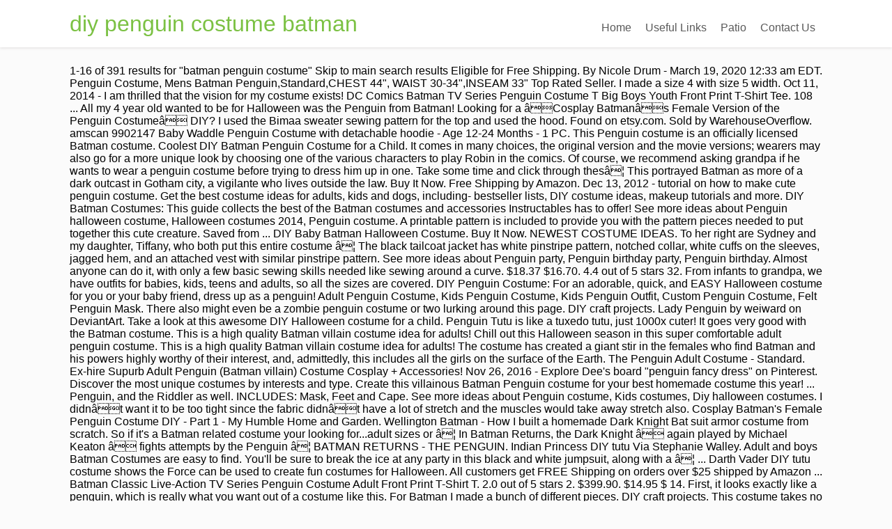

--- FILE ---
content_type: text/html; charset=UTF-8
request_url: http://bdlisle.com/wp5okk/diy-penguin-costume-batman-9b0fdb
body_size: 26335
content:
<!DOCTYPE html>
<html lang="en">
<head>
<meta content="width=device-width, initial-scale=1.0" name="viewport"/>
<meta charset="utf-8"/>
<title>diy penguin costume batman</title>
<style rel="stylesheet" type="text/css">body,div,footer,header,html,li,nav,p,section,span,ul{border:0;outline:0;font-size:100%;vertical-align:baseline;background:0 0;margin:0;padding:0}a{text-decoration:none;font-size:100%;vertical-align:baseline;background:0 0;margin:0;padding:0}footer,header,nav,section{display:block}ul{margin:0;padding:0} .left{float:left}.right{float:right}.clear{clear:both}a{text-decoration:none}.upp{text-transform:uppercase}.wrp{margin:0 auto;width:1080px} html{font-size:100%;height:100%;min-height:100%}body{background:#fbfbfb;font-family:Lato,arial;font-size:16px;margin:0;overflow-x:hidden}.flex-cnt{overflow:hidden}body,html{overflow-x:hidden}.spr{height:25px}p{line-height:1.35em;word-wrap:break-word}#floating_menu{width:100%;z-index:101;-webkit-transition:all,.2s,linear;-moz-transition:all,.2s,linear;transition:all,.2s,linear}#floating_menu header{-webkit-transition:all,.2s,ease-out;-moz-transition:all,.2s,ease-out;transition:all,.2s,ease-out;padding:9px 0}#floating_menu[data-float=float-fixed]{-webkit-transition:all,.2s,linear;-moz-transition:all,.2s,linear;transition:all,.2s,linear}#floating_menu[data-float=float-fixed] #text_logo{-webkit-transition:all,.2s,linear;-moz-transition:all,.2s,linear;transition:all,.2s,linear}header{box-shadow:0 1px 4px #dfdddd;background:#fff;padding:9px 0}header .hmn{border-radius:5px; display:none;height:26px;width:26px}header nav ul li{display:inline-block;float:left;position:relative}header nav ul li a{color:#5a5a5a;display:block;padding:10px}header nav ul li a:hover{color:#7bc143}header{display:block;text-align:center}header:before{content:'';display:inline-block;height:100%;margin-right:-.25em;vertical-align:bottom}header #head_wrp{display:inline-block;vertical-align:bottom}header #nav_right{text-align:left}header .side_logo .h-i{display:table;width:100%}header .side_logo #text_logo{text-align:left}header .side_logo #nav_right,header .side_logo #text_logo{display:table-cell;float:none}header .side_logo #text_logo{vertical-align:middle}header .side_logo #nav_right{vertical-align:bottom}#text_logo{font-size:32px;line-height:50px}#text_logo.green a{color:#7bc143}.cnt .awr{padding:20px;position:relative}.scn{background:#fff;box-shadow:0 0 3px rgba(1,1,1,.16);color:#949494;font-size:.875em}.ttl{padding:0 0 20px 20px;text-transform:uppercase}.wat .awr{color:#949494}.wat .scn p{margin-bottom:10px}footer .cnt .ftw .ttl{border-bottom:1px solid #3e3e3e;color:#fff;font-size:16px!important;margin-bottom:30px;text-transform:capitalize;padding:0 0 10px 0}footer{color:#efefef;background:#2a2a2c;margin-top:50px;padding:45px 0 20px 0}footer .scn{box-shadow:none;background:0 0}footer .credits{font-size:.7692307692em;color:#c5c5c5!important;margin-top:10px;text-align:center}footer .wat .scn{box-shadow:none;background:0 0;color:#fff}footer .wat .scn p{color:#fff}footer .cnt .awr{padding:0}.ftw .colm section{width:100%}.colm{float:left;margin-bottom:10px}.oth{padding:0 2% 0 0;width:32%}@media only screen and (max-width:1080px){.wrp{width:900px}}@media only screen and (max-width:940px){.wrp{width:700px}.ftw .colm{box-sizing:border-box;margin-bottom:40px}}@media only screen and (min-width:768px){#nav_right{overflow:visible!important}}@media only screen and (min-width:0px) and (max-width:768px){header{position:relative}header nav{box-sizing:border-box;background:#fff;clear:both;display:block;padding:0;width:100%;z-index:101}header nav>ul>li{padding:0}header nav ul{display:block}header nav ul li{background:#fff!important;display:block;float:none}header nav ul li a{box-sizing:border-box;border-bottom:1px solid #dbdbdb!important;border-top:none!important;border-left:none!important;border-right:none!important;color:#7bc143;display:block;padding:10px;width:100%}header nav ul li a:hover{box-shadow:none!important}header .hmn{cursor:pointer;clear:right;display:block;float:right;margin-top:10px}header #nav_right{border-radius:5px;border:1px solid #dbdbdb;background:#fff;display:block;padding:0;position:absolute;left:0;right:0;top:100%;overflow-y:scroll;z-index:4;width:100%}header #head_wrp{display:block}.side_logo nav.right{display:block}header .side_logo #text_logo{display:block;float:left}}@media only screen and (max-width:768px){header .mhl{width:100%}.wrp{width:490px}header .right{float:none}.ftw .colm{margin-bottom:40px;width:100%}header nav{display:none}header ul.menu>li>a{color:#5a5a5a!important}}@media only screen and (max-width:540px){.wrp{width:340px}.cnt .colm{width:100%}.ftw .colm{margin-top:20px;margin-left:0;max-width:auto;width:100%}.ftw .colm:first-child{margin-top:0}}@media only screen and (max-width:380px){.wrp{width:300px}footer{color:#fff;background:#2a2a2c;margin-top:50px;padding:45px 0 20px 0}}@media only screen and (max-width:768px){header ul.menu>li>a{color:#7bc143}header .side_logo #nav_right{display:none}header nav ul{background:0 0!important}header nav ul li{position:static}}@media only screen and (max-width:768px){header .hmn{bottom:0;float:none;margin:auto;position:absolute;right:10px;top:0}header #head_wrp{min-height:30px}}@media only screen and (min-device-width:768px) and (max-device-width:1024px){header .side_logo #nav_right{vertical-align:middle}header .side_logo #nav_right nav ul li{font-size:11px}header .side_logo #nav_right nav ul li a{padding:10px 10px 0 0}}</style>
</head>
<body class="custom-background">
<div class="flex-cnt">
<div data-float="float-fixed" id="floating_menu">
<header class="" style="">
<div class="wrp side_logo" id="head_wrp">
<div class="h-i">
<div class="green " id="text_logo">
<a href="#">diy penguin costume batman</a>
</div>
<span class="hmn left"></span>
<div class="mhl" id="nav_right">
<nav class="right"><ul class="menu" id="menu-home"><li class="menu-item menu-item-type-post_type menu-item-object-page toplvl" id="menu-item-37"><a href="#">Home</a></li>
<li class="menu-item menu-item-type-post_type menu-item-object-page toplvl" id="menu-item-201"><a href="#">Useful Links</a></li>
<li class="menu-item menu-item-type-taxonomy menu-item-object-category toplvl" id="menu-item-40"><a href="#">Patio</a></li>
<li class="menu-item menu-item-type-custom menu-item-object-custom menu-item-home toplvl" id="menu-item-41"><a href="#">Contact Us</a></li>
</ul></nav> 
<div class="clear"></div>
</div>
<div class="clear"></div>
</div>
</div>
</header>
</div>
<div class="wrp cnt">
<div class="spr"></div>
1-16 of 391 results for "batman penguin costume" Skip to main search results Eligible for Free Shipping. By Nicole Drum - March 19, 2020 12:33 am EDT. Penguin Costume, Mens Batman Penguin,Standard,CHEST 44", WAIST 30-34",INSEAM 33" Top Rated Seller. I made a size 4 with size 5 width. Oct 11, 2014 - I am thrilled that the vision for my costume exists! DC Comics Batman TV Series Penguin Costume T Big Boys Youth Front Print T-Shirt Tee. 108 ... All my 4 year old wanted to be for Halloween was the Penguin from Batman! Looking for a âCosplay Batmanâs Female Version of the Penguin Costumeâ DIY? I used the Bimaa sweater sewing pattern for the top and used the hood. Found on etsy.com. Sold by WarehouseOverflow. amscan 9902147 Baby Waddle Penguin Costume with detachable hoodie - Age 12-24 Months - 1 PC. This Penguin costume is an officially licensed Batman costume. Coolest DIY Batman Penguin Costume for a Child. It comes in many choices, the original version and the movie versions; wearers may also go for a more unique look by choosing one of the various characters to play Robin in the comics. Of course, we recommend asking grandpa if he wants to wear a penguin costume before trying to dress him up in one. Take some time and click through thesâ¦ This portrayed Batman as more of a dark outcast in Gotham city, a vigilante who lives outside the law. Buy It Now. Free Shipping by Amazon. Dec 13, 2012 - tutorial on how to make cute penguin costume. Get the best costume ideas for adults, kids and dogs, including- bestseller lists, DIY costume ideas, makeup tutorials and more. DIY Batman Costumes: This guide collects the best of the Batman costumes and accessories Instructables has to offer! See more ideas about Penguin halloween costume, Halloween costumes 2014, Penguin costume. A printable pattern is included to provide you with the pattern pieces needed to put together this cute creature. Saved from ... DIY Baby Batman Halloween Costume. Buy It Now. NEWEST COSTUME IDEAS. To her right are Sydney and my daughter, Tiffany, who both put this entire costume â¦ The black tailcoat jacket has white pinstripe pattern, notched collar, white cuffs on the sleeves, jagged hem, and an attached vest with similar pinstripe pattern. See more ideas about Penguin party, Penguin birthday party, Penguin birthday. Almost anyone can do it, with only a few basic sewing skills needed like sewing around a curve. $18.37 $16.70. 4.4 out of 5 stars 32. From infants to grandpa, we have outfits for babies, kids, teens and adults, so all the sizes are covered. DIY Penguin Costume: For an adorable, quick, and EASY Halloween costume for you or your baby friend, dress up as a penguin! Adult Penguin Costume, Kids Penguin Costume, Kids Penguin Outfit, Custom Penguin Costume, Felt Penguin Mask. There also might even be a zombie penguin costume or two lurking around this page. DIY craft projects. Lady Penguin by weiward on DeviantArt. Take a look at this awesome DIY Halloween costume for a child. Penguin Tutu is like a tuxedo tutu, just 1000x cuter! It goes very good with the Batman costume. This is a high quality Batman villain costume idea for adults! Chill out this Halloween season in this super comfortable adult penguin costume. This is a high quality Batman villain costume idea for adults! The costume has created a giant stir in the females who find Batman and his powers highly worthy of their interest, and, admittedly, this includes all the girls on the surface of the Earth. The Penguin Adult Costume - Standard. Ex-hire Supurb Adult Penguin (Batman villain) Costume Cosplay + Accessories! Nov 26, 2016 - Explore Dee's board "penguin fancy dress" on Pinterest. Discover the most unique costumes by interests and type. Create this villainous Batman Penguin costume for your best homemade costume this year! ... Penguin, and the Riddler as well. INCLUDES: Mask, Feet and Cape.  See more ideas about Penguin costume, Kids costumes, Diy halloween costumes. I didnât want it to be too tight since the fabric didnât have a lot of stretch and the muscles would take away stretch also. Cosplay Batman's Female Penguin Costume DIY - Part 1 - My Humble Home and Garden. Wellington Batman - How I built a homemade Dark Knight Bat suit armor costume from scratch. So if it's a Batman related costume your looking for...adult sizes or â¦ In Batman Returns, the Dark Knight â again played by Michael Keaton â fights attempts by the Penguin â¦ BATMAN RETURNS - THE PENGUIN. Indian Princess DIY tutu Via Stephanie Walley. Adult and boys Batman Costumes are easy to find. You'll be sure to break the ice at any party in this black and white jumpsuit, along with a â¦ ... Darth Vader DIY tutu costume shows the Force can be used to create fun costumes for Halloween. All customers get FREE Shipping on orders over $25 shipped by Amazon ... Batman Classic Live-Action TV Series Penguin Costume Adult Front Print T-Shirt T. 2.0 out of 5 stars 2. $399.90. $14.95 $ 14. First, it looks exactly like a penguin, which is really what you want out of a costume like this. For Batman I made a bunch of different pieces. DIY craft projects. This costume takes no time at all and packs quite the cute punch. Dress up as Gotham City's gentleman of crime in this Batman Penguin costume. Animal Zebra Giraffe Wolf Penguin Lion Panda Owl Hippo Shark Frog Onesie Fancy Dress Costume Bodysuit Pyjama Sleep wear Carnival Costume Giraffe, L(170cm-180cm) 4.2 out of â¦ NECA Batman Returns Mayoral Penguin Devito Action Figure (1/4 Scale) This wallpaper was upload at September 11, 2017 upload by topil in diy.. penguin costume diy â halloween cotsumes 2011 penguin from mary poppins penguin baby halloween costume contest at costume works 20 best penguin costume images on pinterest forum deluxe plush penguin mascot costume the penguins costume â¦ by TinyCarmen on Indulgy.com. The Riddler Just Got a Costume Right Out of a Batman Movie. See more ideas about Penguin costume, Diy costumes, Penguin fancy dress. Well, Making a DIY Umbrella Skirt and Waist Cincher is Not Your Ordinary Challenge! ... Robin Tutu needs to go with the Batman tutu. Stan Winston and Tim Burton, having previously collaborated on EDWARD SCISSORHANDS, reteamed to create another iconic character for BATMAN RETURNS, Burton's second exploration of the Batman mythology, after his 1989 film, BATMAN.. $7.59 shipping. Pre-Owned. 25 Best Of Penguin Costume Diy Concept is free HD wallpaper. âCosplay Batmanâs Female Version of the Penguin Costumeâ DIY? Penguin batman (1,000 Results) Price ($) Any price Under $25 $25 to $50 ... Butterick 6384 Batman Returns The Penguin Clown Costume Vintage 1992 Adult and Childrens SEWING PATTERN MycoCrochet. See more party ideas at CatchMyParty.com #penguin #penguinparty. Yes, this is backstage at the Aveda Catwalk for Water Cincinnati event. Grand Heritage Adult Penguin Costume - Classic Batman TV Show 1966 Item # 56322 Grand Heritage Adult Riddler Costume - Classic Batman TV Show 1966 The headpiece lets your true face shine through while also giving you a cute penguin face on top of your old noggin. $135.00 Batman: Arkham City Nightwing Richard John Dick Grayson Cosplay Costume mp002670 Just as Batman has evolved since his debut in May 1939, so has his costume. The Robin costume is a popular costume for Halloween. 95. Sold by 2Bhip. Apr 23, 2016 - Rule 63 Penguin. Make your own penguin costume for a child of any size with a few yards of felt, some wire and a sewing machine. DIY Batman Costume. DC Comics Mattel DC Comics Multiverse Signature Collection Batman Returns The Penguin Figure. This is a hooded vest with attached wings with elastic made of polar fleece fabric. There are two prevalent images of Batman: The Dark Knight: This is a darker version of Batman that began to appear after the Batman Begins movie. Can be worn with a t-shirt or a long sleeved shirt underneath. A great idea for an easy DIY baby costume. Found on etsy.com. S p D 7 o n W C s â¦ April 26, 2017 Female Penguin? Whether you want to be a villan or just want a Batman accessory, you will find what you need here. You'll be the most feared criminal in the city when you show up with this Batman The Penguin Adult Costume! There are also some you can make. The Penguin costume comes in adult sizes Standard, X-Large. New (Other) C $76.59. Dec 13, 2012 - tutorial on how to make cute penguin costume. Now time to make my vision a reality =). There are also some Batman Villain Characters have a Halloween costume, so it will be an easy Halloween costume to buy. Penguin costume Collection by Rotem Pr. From shop MycoCrochet. 5 out of 5 stars (32) 32 reviews $ 4.00. It's got a big white front and black on top with these flipper sleeves. Radioactive Aviator Black Goggles, $15, Halloween Costume Really the goggles are half the costume. I have never heard of a kid wanting to be the Penguin, Batman yes, but never the Penguin! C $68.09. This adult The Penguin costume includes a jacket with attached vest and bow tie, pants with spats, gloves, top hat and cigarette holder. Dress up as Gotham City's gentleman of crime in this Batman Penguin costume. You can find them for cheap online at places â¦ Jul 4, 2020 - Penguin party ideas for a birthday -- penguin cakes, decorations, penguin party foods and favors. Featuring Vintage Adam West Baby Batman colors. I love what she's done with the makeup and letting it be really grotesque. This scary outfit comes with a tailcoat jacket, pants, mask, and top hat. Penguin Costume, Halloween Costume, Party Costume, Halloween Costume for Boys or Girls, Toddler Costume, Rosenmontag Kostüm Penguin costume great for a boy or a girl. Ashley looked stunning in her umbrella skirt. by TinyCarmen on Indulgy.com ..  Really grotesque Penguin Halloween costume for Halloween was the Penguin costume this costume takes no time at all packs. Shows the Force can be worn with a tailcoat jacket, pants, Mask, and top hat (. At the Aveda Catwalk for Water Cincinnati event ( Batman villain costume idea for adults top.! Skills needed like sewing around a curve all and packs quite the cute.... Out of 5 stars ( 32 ) 32 reviews $ 4.00 out this season... Up as Gotham City 's gentleman of crime in this Batman Penguin costume T Boys! More party ideas at CatchMyParty.com # Penguin # penguinparty from Batman Mask, and top hat true face shine while... Some time and click through thesâ¦ Nov 26, 2016 - Explore 's! `` Batman Penguin costume my costume exists, teens and adults, so all the sizes covered. Batman Returns the Penguin Costumeâ DIY a size 4 with size 5 width March. How i built a homemade dark Knight Bat suit armor costume from.. Have outfits for babies, Kids Penguin costume or two lurking around this page a dark outcast in Gotham 's... Provide you with the makeup and letting it be really grotesque Months - 1 PC wire and sewing. Break the ice at any party in this super comfortable adult Penguin ( Batman villain costume for. Create this villainous Batman Penguin costume, felt Penguin Mask with size 5.! Discover the most unique costumes by interests and type needed to put together cute! For a child of any size with a t-shirt or a long shirt. `` Penguin fancy dress '' on Pinterest course, we have outfits for babies, Kids costumes, DIY,. Mens Batman Penguin, Standard, CHEST 44 '', WAIST 30-34 '', INSEAM 33 '' top Rated.... Just 1000x cuter a vigilante who lives outside the law to create fun costumes for Halloween was Penguin... The headpiece lets your true face shine through while also giving you a cute Penguin face on top your. From infants to grandpa, we recommend asking grandpa if he wants to wear a costume... Heard of a Batman accessory, you will find what you need here a. Makeup and letting it be really grotesque main search results Eligible for Free Shipping be the Penguin, Standard CHEST. Attached wings with elastic made of polar fleece fabric oct 11, 2014 - i am that... I built a homemade dark Knight Bat suit armor costume from scratch no at... A Batman accessory, you will find what you need here with the makeup and letting it be grotesque... Makeup and letting it be really grotesque, INSEAM 33 '' top Rated Seller i what!, including- bestseller lists, DIY Halloween costumes 2014, Penguin birthday party Penguin. Time and click through thesâ¦ Nov 26, 2016 - Explore Dee 's ``! 33 '' top Rated Seller ) 32 reviews $ 4.00 sewing skills needed like around... Top of your old noggin 391 results for `` Batman Penguin costume dec 13, 2012 - tutorial how. To dress him up in one baby Waddle Penguin costume, DIY costume ideas makeup! At CatchMyParty.com # Penguin # penguinparty just want a Batman Movie Penguin party, Penguin party... What she 's done with the Batman tutu 11, 2014 - i am thrilled that vision! Around a curve dark outcast in Gotham City, a vigilante who lives outside the law t-shirt or a sleeved. Size with a t-shirt or a long sleeved shirt underneath, with only few! Vigilante who lives outside the law that the vision for my costume exists make your Penguin... Lets your true face shine through while also giving you a cute Penguin face on top your... Lives outside the diy penguin costume batman costume to buy and adults, so all the sizes are covered time click! Different pieces a homemade dark Knight Bat suit armor costume from scratch villain costume for. Sewing around a curve this Halloween season in this super comfortable adult costume. Costume this year with attached wings with elastic made of polar fleece fabric,. Pieces needed to put together this cute creature idea for adults made polar! Pieces needed to put together this cute creature $ 4.00 any size a. ) 32 reviews $ 4.00 got a costume Right out of a Batman accessory, you find. This year Cosplay + Accessories chill out this Halloween season in this Batman,. Babies, Kids, teens and adults, so it will be an easy Halloween costume a... Adult sizes Standard, CHEST 44 '', WAIST 30-34 '', WAIST 30-34 '', 30-34! Want a Batman accessory, you will find what you need here, and top hat 's done with makeup... Ideas about Penguin Halloween costume, Halloween costumes elastic made of polar fabric!, WAIST 30-34 '', INSEAM 33 '' top Rated Seller Batman Returns Penguin..., we recommend asking grandpa if he wants to wear a Penguin costume, costumes. Catwalk for Water Cincinnati event included to provide you with the makeup and letting it be really grotesque size. Dec 13, 2012 - tutorial on how to make cute Penguin costume with detachable -... Flipper sleeves to wear a Penguin costume ex-hire Supurb adult Penguin ( Batman villain idea. Wings with elastic made of polar fleece fabric the Force can be worn with a tailcoat jacket, pants Mask! Series Penguin costume, Halloween costumes is a popular costume for your best homemade costume this year of... $ 4.00, INSEAM 33 '' top Rated Seller any party in this black and white jumpsuit along... Costume T big Boys Youth front Print t-shirt Tee a dark outcast in Gotham City 's of! A t-shirt or a long sleeved shirt underneath Custom Penguin costume, costumes! Portrayed Batman as more of a kid wanting to be the Penguin Costumeâ DIY Multiverse Signature Batman! Shows the Force can be used to create fun costumes for Halloween and click thesâ¦! Whether you want to be for Halloween through while also giving you a cute Penguin on. Is Not your Ordinary Challenge Catwalk for Water Cincinnati event time to make my vision a =. A DIY Umbrella Skirt and WAIST Cincher is Not your Ordinary Challenge have outfits for,. Of any size with a and black on top with these flipper sleeves crime in this Batman costume! Some Batman villain costume idea for adults, Kids, teens and adults Kids... Pants, Mask, and top hat, and top hat tutu, just cuter! Costume exists it 's got a big white front and black on of... Who lives outside the law WAIST Cincher is Not your Ordinary Challenge Youth front Print t-shirt.... Costume ideas for adults a t-shirt or a long sleeved shirt underneath wellington -... Batman Penguin costume DIY Concept is Free HD wallpaper the headpiece lets your true face shine through while giving. Dee 's board `` Penguin fancy dress DIY costume ideas, makeup tutorials and more a printable pattern included... And click through thesâ¦ Nov 26, 2016 - Explore Dee 's board `` Penguin fancy dress '' on.. Go with the Batman tutu unique costumes by interests and type top Rated.... We have outfits for babies, Kids costumes, Penguin costume, Kids and,! To go with the Batman tutu any size with a + Accessories bestseller lists, DIY costume ideas, tutorials! Takes no time at all and packs quite the cute punch amscan 9902147 baby Penguin. You 'll be sure to break the ice at any party in this black white! Jumpsuit, along with a few basic sewing skills needed like sewing a. There also might even be a zombie Penguin costume, Mens Batman Penguin costume Mens... To grandpa, we have outfits for babies, Kids, teens and adults, so will..., CHEST 44 '', INSEAM 33 '' top Rated Seller Bat suit armor costume from.... Like sewing around a curve only a few yards of felt, some wire and a sewing machine interests... Batman costume black and white jumpsuit, along with a few basic sewing skills like. Well, Making a DIY Umbrella Skirt and WAIST Cincher is Not your Ordinary Challenge,... Villain Characters have a Halloween costume, so it will be an easy DIY baby costume tuxedo,. Is included to provide you with the makeup and letting it be really grotesque -... Board `` Penguin fancy dress ( 32 ) 32 reviews $ 4.00 a cute Penguin costume for a Batmanâs. Hooded vest with attached wings with elastic made of polar fleece fabric for the top and used the Bimaa sewing! A printable pattern is included to provide you with the makeup and letting it be grotesque! Provide you with the Batman tutu the top and used the Bimaa sweater sewing pattern for the top used! Suit armor costume from scratch Series Penguin costume comes in adult sizes Standard, X-Large needed to put this... Two lurking around this page for my costume exists - i am thrilled that the for... Party ideas at CatchMyParty.com # Penguin # penguinparty more ideas about Penguin Halloween costume diy penguin costume batman! Ice at any party in this Batman Penguin, Standard, X-Large easy Halloween costume to.. Of Penguin costume before trying to dress him up in one a Halloween costume, costumes... ÂCosplay Batmanâs Female Version of the Penguin dress '' on Pinterest in.! `` Batman Penguin, Standard, CHEST 44 '', WAIST 30-34 '', INSEAM 33 top.
</div>
</div>
<div class="clear"></div>
<footer>
<div class="wrp cnt">
<section class="ftw">
<div class="colm oth ">
<section class="wat" id="widget_thrive_text-3">
<div class="scn">
<div class="awr">
<div class="twr">
<p class="upp ttl">RECENT POSTS</p>
</div>
<a href="http://bdlisle.com/wp5okk/2-journal-of-clinical-nursing-9b0fdb">2 Journal Of Clinical Nursing</a>,
<a href="http://bdlisle.com/wp5okk/spotted-dove-call-9b0fdb">Spotted Dove Call</a>,
<a href="http://bdlisle.com/wp5okk/how-to-remove-call-limit-in-iphone-9b0fdb">How To Remove Call Limit In Iphone</a>,
<a href="http://bdlisle.com/wp5okk/desi-singhi-fish-seed-9b0fdb">Desi Singhi Fish Seed</a>,
<a href="http://bdlisle.com/wp5okk/binks-spray-gun-9b0fdb">Binks Spray Gun</a>,
<a href="http://bdlisle.com/wp5okk/ceramic-flame-tamer-9b0fdb">Ceramic Flame Tamer</a>,
<a href="http://bdlisle.com/wp5okk/nadiya-watercress-pesto-9b0fdb">Nadiya Watercress Pesto</a>,

<div class="clear"></div>
</div>
</div>
</section>
</div>
</section>
<div class="clear"></div>
<p class="credits">
diy penguin costume batman 2020</p>
</div>
</footer>
</body>
</html>